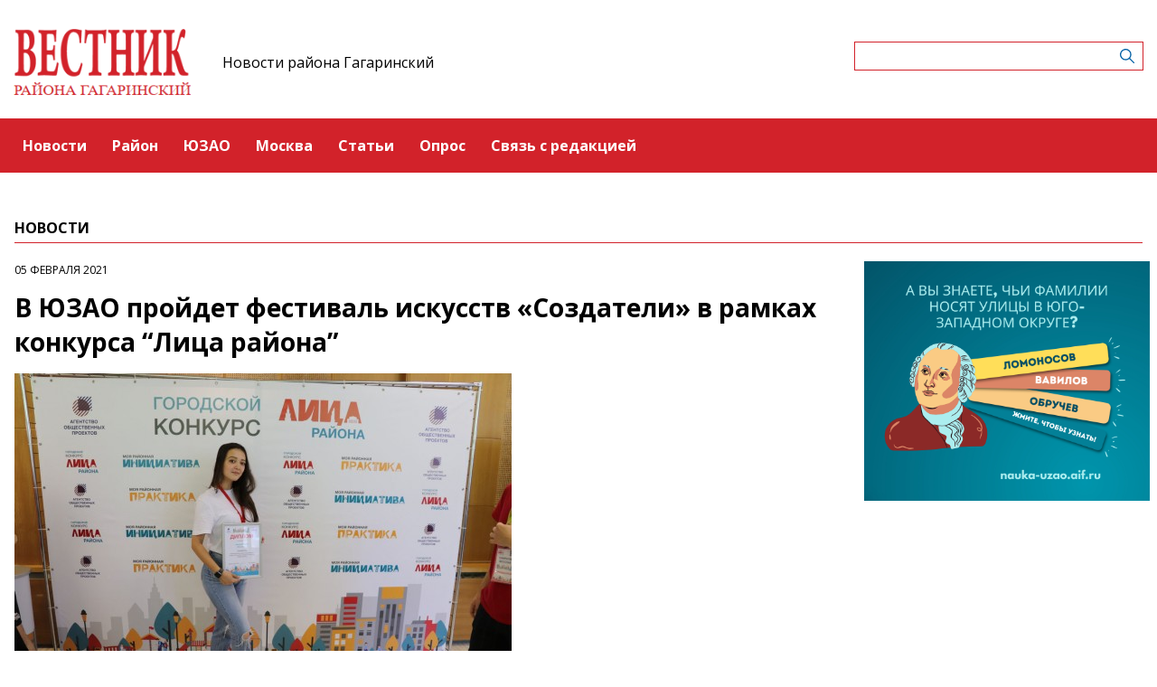

--- FILE ---
content_type: text/html; charset=UTF-8
request_url: https://gagarinskiymedia.ru/news/v-yuzao-proidet-festival-iskusstv-sozdateli-v-ramkax-konkursa-lica-raiona
body_size: 8552
content:
<!-- common template !-->


<!doctype html>
<html lang="en" class="gagarinskiymedia">
<head>
    <meta charset="UTF-8">
    <title>В ЮЗАО пройдет фестиваль искусств «Создатели» в рамках конкурса “Лица района”</title>
    <link rel="shortcut icon" href="/images/favicon.ico">
    <link rel="icon" href="/images/favicon.ico">
    <link rel="preconnect" href="https://fonts.gstatic.com">
    <link href="https://fonts.googleapis.com/css2?family=Open+Sans:ital,wght@0,400;0,700;1,400;1,700&display=swap" rel="stylesheet">
    <link rel="stylesheet" href="/css/app.css?id=447e163bbbfe3fc7b64a">

    <script type="text/javascript">
        window.appModules = [];
    </script>
        <meta name="viewport" content="width=device-width, user-scalable=no, initial-scale=1.0, maximum-scale=1.0, minimum-scale=1.0" >

    <meta name="keywords" content="СМИ,газета,газета района,новости,район Гагаринский,ЮЗАО,новости района Гагаринский,Гагаринский новости,Интернет газета">
    <meta name="description" content="Жители ЮЗАО, представившие инициативы на городском конкурсе «Лица района», в этом году займутся развитием своих проектов. В округе запланировано проведение творческих фестивалей и создание компании, специализирующейся на экскурсиях в 3D-формате.">
    <meta name="title" content="В ЮЗАО пройдет фестиваль искусств «Создатели» в рамках конкурса “Лица района”">
    <meta property="og:title" content="В ЮЗАО пройдет фестиваль искусств «Создатели» в рамках конкурса “Лица района”"/>
    <meta property="og:description" content="Жители ЮЗАО, представившие инициативы на городском конкурсе «Лица района», в этом году займутся развитием своих проектов. В округе запланировано проведение творческих фестивалей и создание компании, специализирующейся на экскурсиях в 3D-формате."/>
    <meta property="og:image" content="https://mosmedia-s3.aif.ru/storage/entity/000/043/illustration_largeimage_830f0f2dbe41f505468355471bb938bb.jpeg"/>
    <meta property="og:url" content="https://gagarinskiymedia.ru/news/v-yuzao-proidet-festival-iskusstv-sozdateli-v-ramkax-konkursa-lica-raiona"/>
    <meta property="og:type" content="article"/>
    <meta name="csrf-token" content="YJQV20l2kwuikyfmq190YBpVzEeFBsYkDVOyfPTa">

    <meta name="yandex-verification" content="d8d1c71b6c7ed964" />
    <script src="https://yastatic.net/pcode/adfox/loader.js" crossorigin="anonymous"></script>
</head>
<body class="">
    <div class="wrapper">
        <div class="header-banner">
    <center>
<!--AdFox START-->
<!--aif_direct-->
<!--Площадка: UZAO / * / *-->
<!--Тип баннера: UZAO: перетяжка-->
<!--Расположение: верх страницы-->
<div id="adfox_163524376630356679"></div>
<script>
    window.yaContextCb.push(()=>{
        Ya.adfoxCode.create({
            ownerId: 249933,
            containerId: 'adfox_163524376630356679',
            params: {
                pp: 'g',
                ps: 'esbt',
                p2: 'hjuu',
                puid1: ''
            }
        })
    })
</script>

<a href="/zashhishhat-rodinu" target="_self"><img alt="" src="https://na-zapade-mos.ru/files/data/banns/zr_zkz.jpg" target="_self" style="width: 100%; height: auto; border: 0px; vertical-align: middle; max-width: 100%;"></a>
</center>
</div>

<header class="header">
        <div class="top clearfix">
                <a class="logo" href="/">
            <img src="/images/logos/gagarinskiymedia.png" />
        </a>
                <a class="media-name" href="/">Новости района Гагаринский</a>
        <form action="https://gagarinskiymedia.ru/search" class="search-form">
            <input type="text" class="search-input" name="query" value="" />
        </form>
    </div>
</header>

<nav class="menu">
    <div class="burger">
        <span class="burger__line"></span>
        <span class="burger__line"></span>
        <span class="burger__line"></span>
    </div>
    <ul>
                <li>
            <a href="/news"  id="11" nickname="news" class="active nav-main__link">Новости</a>
        </li>
                <li>
            <a href="/rayon"  id="92" nickname="rayon" class="nav-main__link">Район</a>
        </li>
                <li>
            <a href="/uzao"  id="93" nickname="uzao" class="nav-main__link">ЮЗАО</a>
        </li>
                <li>
            <a href="/moscow"  id="94" nickname="moscow" class="nav-main__link">Москва</a>
        </li>
                <li>
            <a href="/article"  id="12" nickname="article" class="nav-main__link">Статьи</a>
        </li>
                <li>
            <a href="/#poll"  id="14" nickname="#poll" class="nav-main__link">Опрос</a>
        </li>
                <li>
            <a href="/#contact"  id="15" nickname="#contact" class="nav-main__link">Связь с редакцией</a>
        </li>
            </ul>
</nav>
        <main class="content">
        
    <section class="article-page">
        <header class="section-header">
            <h3>Новости</h3>
        </header>
        <div class="aside-layout">
            <div class="main-col">
                <article class="article">
                    <time class="article__time">05 февраля 2021</time>
                    <h1>В ЮЗАО пройдет фестиваль искусств «Создатели» в рамках конкурса “Лица района”</h1>

                                            <div class="photo-block">
                            <div class="photo-share">
                                                                    
                            </div>
                            <div class="article__photo">
                                <img src="https://mosmedia-s3.aif.ru/storage/entity/000/043/illustration_largeimage_830f0f2dbe41f505468355471bb938bb.jpeg" alt="В ЮЗАО пройдет фестиваль искусств «Создатели» в рамках конкурса “Лица района”" />
                            </div>
                        </div>
                    
                    <div class="article_text">
                        <p>Жители ЮЗАО, представившие инициативы на городском конкурсе &laquo;Лица района&raquo;, в этом году займутся развитием своих проектов. В округе запланировано проведение творческих фестивалей и создание компании, специализирующейся на экскурсиях в 3D-формате.</p>

<p>Все &mdash; на сцену!</p>

<p>Летом в&nbsp;Академическом районе&nbsp;собираются организовать фестиваль искусств &laquo;Создатели&raquo;. С такой идеей на &laquo;Лицах района&raquo; выступила хореограф и руководитель танцевальной студии в Центре спорта и досуга &laquo;Орион&raquo; Мария Лукацкая.</p>

<p>&laquo;Обычно формат фестиваля предполагает показ коллективами творческих номеров, который заканчивается награждением. Я предлагаю в рамках фестиваля объединить малые творческие коллективы Москвы и талантливых артистов, занимающихся искусством самостоятельно, и уже вместе создать что-то цельное и масштабное, а не просто концертную программу из отдельных номеров&raquo;, &mdash; рассказала она.</p>

<p>По словам хореографа, это может быть постановка какого-то литературного произведения или мюзикл. Главное, чтобы всем артистам было интересно участвовать. По задумке автора проекта, работа над постановкой спектакля станет отличной возможностью для взрослых и детей творчески реализовать себя.</p>

<p>&laquo;Я все-таки надеюсь, что участие в фестивале поддержат и школьники, и более возрастные люди, потому что и молодым интересно общаться со старшим поколением, и взрослые вдохновляются детской непосредственностью и энергией. В результате все поддерживают друг друга&raquo;, &mdash; объяснила Лукацкая.</p>

<p>После того, как спектакль будет готов,&nbsp;жительница Академического района планирует&nbsp;выступить с ним на каком-нибудь городском событии или в рамках благотворительной деятельности. Например, сыграть постановку перед воспитанниками одной из столичных некоммерческих организаций, у которых нет возможности сходить в театр.</p>

<p>Культурный отдых</p>

<p>Автор проекта &laquo;360&deg;&raquo; Павел Другов из Котловки тоже представил на конкурсе творческую инициативу. Суть в следующем: создавать онлайн-экскурсии на основе видеоряда с панорамными 3D-моделями музейных и выставочных залов Москвы. &laquo;Причем размещать эти экскурсии я предлагаю не на стороннем ресурсе, а на официальных сайтах учреждений&raquo;, &mdash; отметил Павел.</p>

<p>В рамках конкурса &laquo;Лица района&raquo; команда молодого человека запустила несколько таких пилотных онлайн-туров, в частности для Московского финансово-юридического университета. В вузе находятся музей изобразительного искусства и технопарк, и для обоих из них была создана графическая 3D-панорама. Автор проекта подчеркнул: у затеи есть все шансы развиться в перспективный бизнес, поскольку существующие сейчас графические 3D-копии музеев, по его мнению, посредственного качества, есть куда расти.</p>

<p>&laquo;Особую актуальность такой формат экскурсий приобрел в период самоизоляции. Сейчас его активно используют в образовательных и общественных организациях, потому что идея перенести в цифру те места, которые люди не могут посетить сами, очень привлекательна. Но из-за того, что разработчики обращаются к бесплатному софту, качество оставляет желать лучшего. Мы сразу начали создавать наши панорамы в лицензионной программе мирового уровня, поэтому по качеству они обходят других&raquo;, &mdash; объяснил Другов.</p>

<p>В этом году он собирается вместе с командой зарегистрировать собственную фирму и дальше развивать проект.</p>

<p>На благо горожан</p>

<p>А вот жители районов Зюзино Регина Клименко и Ясенево Филипп Кедров и Наталья Девяткина представили на конкурсе уже реализованные идеи. Например, проекту заместителя председателя Молодежной палаты Зюзина Регины Клименко &mdash; &laquo;Обучение пожилых работе с гаджетами&raquo; &mdash; уже больше двух лет. С 2018 года он успел завоевать популярность не только в родном районе, но еще в Обручевском и Конькове.</p>

<p>&laquo;В рамках инициативы к нам может обратиться каждый и задать вопрос по использованию телефона, планшета, компьютера, выходу в интернет. Мы обязательно поможем&raquo;, &mdash; рассказала Клименко. Помимо индивидуальных консультаций, молодые люди еженедельно организовывают групповые занятия по 3-4 часа, для классов разного уровня подготовки. Всего в проекте принимают участие более 120 пенсионеров ЮЗАО.</p>

<p>Председатель Молодежной палаты Ясенева и спортсмен со стажем Филипп Кедров проводит для жителей района тренировки по биомеханике. Это универсальный комплекс упражнений, в котором соединены элементы пилатеса, йоги и дыхательных практик. Занятия проходят на базе Территориального центра социального обслуживания &laquo;Ясенево&raquo;.</p>

<p>&laquo;Первое время я слежу, правильно ли человек выполняет все упражнения, потом советую, как самостоятельно тренироваться дома. Разминаться нужно каждый день по 20-30 минут. Спустя два месяца человек заметит результат. Это важно делать, потому что сейчас многие болезни молодеют. Происходит это потому, что уже в юности никто не заботится о своем организме&raquo;, &mdash; отметил Филипп.</p>

<p>А волонтер Наталья Девяткина почти год курирует в Ясеневе экологический проект по сбору крышек от пластиковых бутылок. Контейнеры установлены в 200 точках: школах, детских садах, подъездах, где дежурят консьержи. &laquo;Мы копим крышечки, чтобы сдать их на переработку и на вырученные деньги оказать материальную помощь ветеранам района. У нас есть несколько идей, как сделать это эффективнее. Например, кроме увеличения числа контейнеров, организовать экологический фестиваль, билет на который можно будет приобрести тоже за крышечки&raquo;, &mdash; поделилась планами Наталья.</p>

<p>О конкурсе &laquo;Лица района&raquo;</p>

<p>Конкурс &laquo;Лица района&raquo; &mdash; городское мероприятие, направленное на выявление лучших окружных инициатив Москвы. Проходя этапы конкурса, участники демонстрируют знание основ программы &laquo;Мой район&raquo; и умение самопрезентации, проходят тренинги и мастер-классы от столичных экспертов.</p>

<p>С февраля в Москве стартовал набор участников на второй ежегодный конкурс &laquo;Лица района&raquo;. Молодых специалистов приглашают представить свои проекты, направленные на решение районных проблем и повышение качества жизни горожан. Подать заявку можно на официальном&nbsp;<a href="https://app.aif.ru/owa/redir.aspx?C=8SjZPd62a4xBrBqVESrN_kM9GeUAa2I1ls29hqixqOnCRKrVt8nYCA..&amp;URL=https%3a%2f%2fxn--80aaa3ahishp2d.xn--80adxhks%2f" rel="noopener noreferrer" target="_blank">сайте</a>&nbsp;мероприятия.</p>

<p>&nbsp;Фото: mos.ru</p>
                    </div>
                </article>

                <section class="last-news-block">
    <header class="section-header">
        <h3>Последние новости</h3>
    </header>
    <ul class="last-news">
                <li>
            <a href="/news/v-biblioteke-183-imeni-dante-aligeri-prosel-koncert-kamernaya-muzyka-s-irinoi-kuksovoi">В библиотеке №183 имени Данте Алигьери прошел концерт «Камерная музыка с Ириной Куксовой»</a>
        </li>
                <li>
            <a href="/news/v-gornolyznom-komplekse-vorobevy-gory-17-yanvarya-proidet-kubok-cempionov-po-snoubordu">В горнолыжном комплексе «Воробьевы горы» 17 января пройдет Кубок чемпионов по сноуборду</a>
        </li>
                <li>
            <a href="/news/dnk-test-i-telefonnye-mosenniki-rukovoditel-sledstvennogo-upravleniya-po-yuzao-rasskazal-ob-itogax-raboty">ДНК-тест и телефонные мошенники. Руководитель следственного управления по ЮЗАО рассказал об итогах работы</a>
        </li>
                <li>
            <a href="/news/detskii-muzykalnyi-teatr-im-sac-provel-nasyshhennuyu-novogodnyuyu-kampaniyu">Детский музыкальный театр им. Сац провел насыщенную новогоднюю кампанию</a>
        </li>
                <li>
            <a href="/news/v-centre-zaluce-proidyot-ezegodnyi-korporativnyi-vyezd-molodyx-ucyonyx-gubkinskogo-universiteta">В центре «Залучье» пройдёт ежегодный корпоративный выезд молодых учёных Губкинского университета</a>
        </li>
                <li>
            <a href="/news/sergei-sobyanin-rasskazal-o-peredace-kommunalnoi-texniki-novym-regionam">Сергей Собянин рассказал о передаче коммунальной техники новым регионам</a>
        </li>
                <li>
            <a href="/news/v-centre-iskusstv-mocart-17-yanvarya-proidut-tvorceskie-meropriyatiya">В центре искусств «Моцарт» 17 января пройдут творческие мероприятия</a>
        </li>
                <li>
            <a href="/news/v-gagarinskom-raione-proveli-subbotnik-po-uborke-snega">В Гагаринском районе провели субботник по уборке снега</a>
        </li>
                <li>
            <a href="/news/v-moskovskom-dvorce-pionerov-do-31-yanvarya-proxodit-master-klass-po-sozdaniyu-florariuma">В Московском дворце пионеров до 31 января проходит мастер-класс по созданию флорариума</a>
        </li>
                <li>
            <a href="/news/v-skole-192-pokazali-spektakl-vecera-na-xutore-bliz-dikanki">В школе №192 показали спектакль «Вечера на хуторе близ Диканьки»</a>
        </li>
            </ul>
</section>
            </div>

            <aside class="bnr-col">
    <center>

<a href="https://nauka-uzao.aif.ru/" target="_blank">
<img src="https://mosmedia-s3.aif.ru/upload/kRdO0hPsRNitDs8g2OncyLvcLq1LPRZP76K8LCws.png" alt="" style="width: 100%; height: auto; border: 0px; vertical-align: middle; max-width: 100%;" />
</a>


<!--AdFox START-->
<!--aif_direct-->
<!--Площадка: UZAO / * / *-->
<!--Тип баннера: UZAO: правая колонка 1-->
<!--Расположение: верх страницы-->
<div id="adfox_163524401851094886"></div>
<script>
    window.yaContextCb.push(()=>{
        Ya.adfoxCode.create({
            ownerId: 249933,
            containerId: 'adfox_163524401851094886',
            params: {
                pp: 'g',
                ps: 'esbt',
                p2: 'hjuv',
                puid1: ''
            }
        })
    })
</script>



<!--AdFox START-->
<!--aif_direct-->
<!--Площадка: UZAO / * / *-->
<!--Тип баннера: UZAO: правая колонка 2-->
<!--Расположение: верх страницы-->
<div id="adfox_163524407403817572"></div>
<script>
    window.yaContextCb.push(()=>{
        Ya.adfoxCode.create({
            ownerId: 249933,
            containerId: 'adfox_163524407403817572',
            params: {
                pp: 'g',
                ps: 'esbt',
                p2: 'hjuw',
                puid1: ''
            }
        })
    })
</script>


<br />

<!--AdFox START-->
<!--aif_direct-->
<!--Площадка: UZAO / * / *-->
<!--Тип баннера: UZAO: правая колонка 3-->
<!--Расположение: верх страницы-->
<div id="adfox_163524409029544867"></div>
<script>
    window.yaContextCb.push(()=>{
        Ya.adfoxCode.create({
            ownerId: 249933,
            containerId: 'adfox_163524409029544867',
            params: {
                pp: 'g',
                ps: 'esbt',
                p2: 'hjux',
                puid1: ''
            }
        })
    })
</script>


<!--AdFox START-->
<!--aif_direct-->
<!--Площадка: UZAO / * / *-->
<!--Тип баннера: UZAO: правая колонка 4-->
<!--Расположение: верх страницы-->
<div id="adfox_163524410155531753"></div>
<script>
    window.yaContextCb.push(()=>{
        Ya.adfoxCode.create({
            ownerId: 249933,
            containerId: 'adfox_163524410155531753',
            params: {
                pp: 'g',
                ps: 'esbt',
                p2: 'hjuy',
                puid1: ''
            }
        })
    })
</script>



<br>

<a href="https://ikc-gin.ru/" target="_blank">
<img src="https://mosmedia-s3.aif.ru/upload/ijirWYyJc4R1KUGzmHf6LnBrkLuaSyUE0r4MT54g.jpg" alt="" style="width: 100%; height: auto; border: 0px; vertical-align: middle; max-width: 100%;" />
</a>

</center>
</aside>
        </div>
    </section>

        </main>
        <footer class="footer">
        <p>Сетевое издание «Газета Гагаринского района "Вестник района Гагаринский»</p>
                <p>Зарегистрировавший его орган и регистрационный номер: Федеральная служба по надзору в сфере связи, информационных технологий и массовых коммуникаций (Роскомнадзор), свидетельство: ЭЛ № ФС 77 - 60477 от 30.12.2014</p>
                <p>Учредитель: управа Гагаринского района города Москвы (119296, Москва г., пр-кт Ленинский, д. 68/10)</p>
                <p>Главный редактор: Мартова Вероника Сергеевна</p>
                <p>Телефон редакции: +7(499)938-25-06</p><div class="age16">16+</div>
</footer>
    </div>
    <!-- Yandex.Metrika counter -->
<script type="text/javascript"> (function (m, e, t, r, i, k, a) {
        m[i] = m[i] || function () {
            (m[i].a = m[i].a || []).push(arguments)
        };
        m[i].l = 1 * new Date();
        k = e.createElement(t), a = e.getElementsByTagName(t)[0], k.async = 1, k.src = r, a.parentNode.insertBefore(k, a)
    })(window, document, "script", "https://mc.yandex.ru/metrika/tag.js", "ym");
    ym(28493256, "init", {clickmap: true, trackLinks: true, accurateTrackBounce: true}); </script>
<noscript>
    <div><img src="https://mc.yandex.ru/watch/28493256" style="position:absolute; left:-9999px;" alt=""/></div>
</noscript> <!-- /Yandex.Metrika counter -->
<script src="/js/app.js?id=59940d9e7d2d960246f5"></script>
<script type="text/javascript">
    $(function(){
        $('body').mosmedia();
    });
</script>
</body>
</html>
